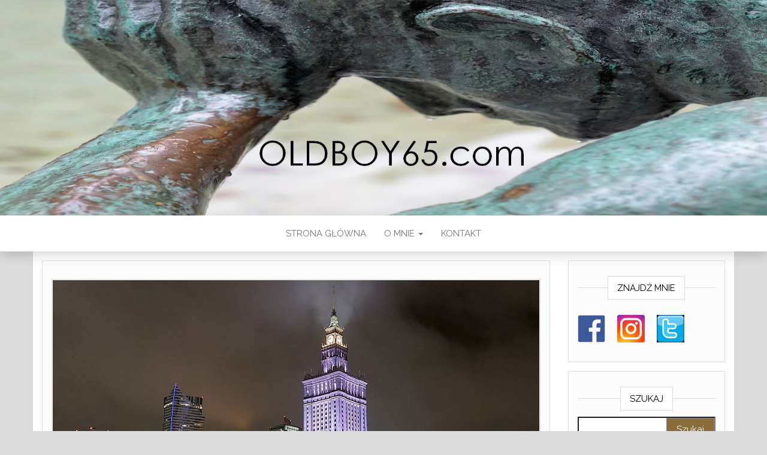

--- FILE ---
content_type: text/html; charset=UTF-8
request_url: https://oldboy65.com/2021/09/23/magiczny-palac-stolicy/
body_size: 6894
content:
<!DOCTYPE html>
<html lang="pl-PL">
	<head>
		<meta http-equiv="content-type" content="text/html; charset=UTF-8" />
		<meta http-equiv="X-UA-Compatible" content="IE=edge">
		<meta name="viewport" content="width=device-width, initial-scale=1">
		<link rel="pingback" href="https://oldboy65.com/xmlrpc.php" />
		<title>Magiczny Pałac Stolicy &#8211; Oldboy65.com</title>
<meta name='robots' content='max-image-preview:large' />
	<style>img:is([sizes="auto" i], [sizes^="auto," i]) { contain-intrinsic-size: 3000px 1500px }</style>
	<link rel='dns-prefetch' href='//fonts.googleapis.com' />
<link rel="alternate" type="application/rss+xml" title="Oldboy65.com &raquo; Kanał z wpisami" href="https://oldboy65.com/feed/" />
<link rel="alternate" type="application/rss+xml" title="Oldboy65.com &raquo; Kanał z komentarzami" href="https://oldboy65.com/comments/feed/" />
<link rel="alternate" type="application/rss+xml" title="Oldboy65.com &raquo; Magiczny Pałac Stolicy Kanał z komentarzami" href="https://oldboy65.com/2021/09/23/magiczny-palac-stolicy/feed/" />
<script type="text/javascript">
/* <![CDATA[ */
window._wpemojiSettings = {"baseUrl":"https:\/\/s.w.org\/images\/core\/emoji\/16.0.1\/72x72\/","ext":".png","svgUrl":"https:\/\/s.w.org\/images\/core\/emoji\/16.0.1\/svg\/","svgExt":".svg","source":{"concatemoji":"https:\/\/oldboy65.com\/wp-includes\/js\/wp-emoji-release.min.js?ver=6.8.3"}};
/*! This file is auto-generated */
!function(s,n){var o,i,e;function c(e){try{var t={supportTests:e,timestamp:(new Date).valueOf()};sessionStorage.setItem(o,JSON.stringify(t))}catch(e){}}function p(e,t,n){e.clearRect(0,0,e.canvas.width,e.canvas.height),e.fillText(t,0,0);var t=new Uint32Array(e.getImageData(0,0,e.canvas.width,e.canvas.height).data),a=(e.clearRect(0,0,e.canvas.width,e.canvas.height),e.fillText(n,0,0),new Uint32Array(e.getImageData(0,0,e.canvas.width,e.canvas.height).data));return t.every(function(e,t){return e===a[t]})}function u(e,t){e.clearRect(0,0,e.canvas.width,e.canvas.height),e.fillText(t,0,0);for(var n=e.getImageData(16,16,1,1),a=0;a<n.data.length;a++)if(0!==n.data[a])return!1;return!0}function f(e,t,n,a){switch(t){case"flag":return n(e,"\ud83c\udff3\ufe0f\u200d\u26a7\ufe0f","\ud83c\udff3\ufe0f\u200b\u26a7\ufe0f")?!1:!n(e,"\ud83c\udde8\ud83c\uddf6","\ud83c\udde8\u200b\ud83c\uddf6")&&!n(e,"\ud83c\udff4\udb40\udc67\udb40\udc62\udb40\udc65\udb40\udc6e\udb40\udc67\udb40\udc7f","\ud83c\udff4\u200b\udb40\udc67\u200b\udb40\udc62\u200b\udb40\udc65\u200b\udb40\udc6e\u200b\udb40\udc67\u200b\udb40\udc7f");case"emoji":return!a(e,"\ud83e\udedf")}return!1}function g(e,t,n,a){var r="undefined"!=typeof WorkerGlobalScope&&self instanceof WorkerGlobalScope?new OffscreenCanvas(300,150):s.createElement("canvas"),o=r.getContext("2d",{willReadFrequently:!0}),i=(o.textBaseline="top",o.font="600 32px Arial",{});return e.forEach(function(e){i[e]=t(o,e,n,a)}),i}function t(e){var t=s.createElement("script");t.src=e,t.defer=!0,s.head.appendChild(t)}"undefined"!=typeof Promise&&(o="wpEmojiSettingsSupports",i=["flag","emoji"],n.supports={everything:!0,everythingExceptFlag:!0},e=new Promise(function(e){s.addEventListener("DOMContentLoaded",e,{once:!0})}),new Promise(function(t){var n=function(){try{var e=JSON.parse(sessionStorage.getItem(o));if("object"==typeof e&&"number"==typeof e.timestamp&&(new Date).valueOf()<e.timestamp+604800&&"object"==typeof e.supportTests)return e.supportTests}catch(e){}return null}();if(!n){if("undefined"!=typeof Worker&&"undefined"!=typeof OffscreenCanvas&&"undefined"!=typeof URL&&URL.createObjectURL&&"undefined"!=typeof Blob)try{var e="postMessage("+g.toString()+"("+[JSON.stringify(i),f.toString(),p.toString(),u.toString()].join(",")+"));",a=new Blob([e],{type:"text/javascript"}),r=new Worker(URL.createObjectURL(a),{name:"wpTestEmojiSupports"});return void(r.onmessage=function(e){c(n=e.data),r.terminate(),t(n)})}catch(e){}c(n=g(i,f,p,u))}t(n)}).then(function(e){for(var t in e)n.supports[t]=e[t],n.supports.everything=n.supports.everything&&n.supports[t],"flag"!==t&&(n.supports.everythingExceptFlag=n.supports.everythingExceptFlag&&n.supports[t]);n.supports.everythingExceptFlag=n.supports.everythingExceptFlag&&!n.supports.flag,n.DOMReady=!1,n.readyCallback=function(){n.DOMReady=!0}}).then(function(){return e}).then(function(){var e;n.supports.everything||(n.readyCallback(),(e=n.source||{}).concatemoji?t(e.concatemoji):e.wpemoji&&e.twemoji&&(t(e.twemoji),t(e.wpemoji)))}))}((window,document),window._wpemojiSettings);
/* ]]> */
</script>
<style id='wp-emoji-styles-inline-css' type='text/css'>

	img.wp-smiley, img.emoji {
		display: inline !important;
		border: none !important;
		box-shadow: none !important;
		height: 1em !important;
		width: 1em !important;
		margin: 0 0.07em !important;
		vertical-align: -0.1em !important;
		background: none !important;
		padding: 0 !important;
	}
</style>
<link rel='stylesheet' id='head-blog-fonts-css' href='https://fonts.googleapis.com/css?family=Raleway%3A300%2C400%2C700&#038;subset=latin-ext' type='text/css' media='all' />
<link rel='stylesheet' id='bootstrap-css' href='https://oldboy65.com/wp-content/themes/head-blog/css/bootstrap.css?ver=3.3.7' type='text/css' media='all' />
<link rel='stylesheet' id='head-blog-stylesheet-css' href='https://oldboy65.com/wp-content/themes/head-blog/style.css?ver=1.0.9' type='text/css' media='all' />
<link rel='stylesheet' id='font-awesome-css' href='https://oldboy65.com/wp-content/themes/head-blog/css/font-awesome.min.css?ver=4.7.0' type='text/css' media='all' />
<script type="text/javascript" src="https://oldboy65.com/wp-includes/js/jquery/jquery.min.js?ver=3.7.1" id="jquery-core-js"></script>
<script type="text/javascript" src="https://oldboy65.com/wp-includes/js/jquery/jquery-migrate.min.js?ver=3.4.1" id="jquery-migrate-js"></script>
<link rel="https://api.w.org/" href="https://oldboy65.com/wp-json/" /><link rel="alternate" title="JSON" type="application/json" href="https://oldboy65.com/wp-json/wp/v2/posts/3130" /><link rel="EditURI" type="application/rsd+xml" title="RSD" href="https://oldboy65.com/xmlrpc.php?rsd" />
<meta name="generator" content="WordPress 6.8.3" />
<link rel="canonical" href="https://oldboy65.com/2021/09/23/magiczny-palac-stolicy/" />
<link rel='shortlink' href='https://oldboy65.com/?p=3130' />
<link rel="alternate" title="oEmbed (JSON)" type="application/json+oembed" href="https://oldboy65.com/wp-json/oembed/1.0/embed?url=https%3A%2F%2Foldboy65.com%2F2021%2F09%2F23%2Fmagiczny-palac-stolicy%2F" />
<link rel="alternate" title="oEmbed (XML)" type="text/xml+oembed" href="https://oldboy65.com/wp-json/oembed/1.0/embed?url=https%3A%2F%2Foldboy65.com%2F2021%2F09%2F23%2Fmagiczny-palac-stolicy%2F&#038;format=xml" />
	<style id="twentyseventeen-custom-header-styles" type="text/css">
			.site-title,
		.site-description {
			position: absolute;
			clip: rect(1px, 1px, 1px, 1px);
		}
		</style>
	<style type="text/css" id="custom-background-css">
body.custom-background { background-color: #dbdbdb; }
</style>
		</head>
	<body id="blog" class="wp-singular post-template-default single single-post postid-3130 single-format-standard custom-background wp-theme-head-blog">
        		<div class="site-header container-fluid" style="background-image: url(https://oldboy65.com/wp-content/uploads/2018/10/cropped-worpress_Oldboy65_2.jpg)">
	<div class="custom-header container" >
			<div class="site-heading text-center">
        				<div class="site-branding-logo">
									</div>
				<div class="site-branding-text">
											<p class="site-title"><a href="https://oldboy65.com/" rel="home">Oldboy65.com</a></p>
					
									</div><!-- .site-branding-text -->
        			</div>
	</div>
</div>
 
<div class="main-menu">
	<nav id="site-navigation" class="navbar navbar-default navbar-center">     
		<div class="container">   
			<div class="navbar-header">
									<div id="main-menu-panel" class="open-panel" data-panel="main-menu-panel">
						<span></span>
						<span></span>
						<span></span>
					</div>
							</div>
			<div class="menu-container"><ul id="menu-top-menu" class="nav navbar-nav"><li id="menu-item-19" class="menu-item menu-item-type-custom menu-item-object-custom menu-item-home menu-item-19"><a title="Strona główna" href="http://oldboy65.com/">Strona główna</a></li>
<li id="menu-item-20" class="menu-item menu-item-type-post_type menu-item-object-page menu-item-has-children menu-item-20 dropdown"><a title="O mnie" href="https://oldboy65.com/o-nas/" data-toggle="dropdown" class="dropdown-toggle">O mnie <span class="caret"></span></a>
<ul role="menu" class=" dropdown-menu">
	<li id="menu-item-52" class="menu-item menu-item-type-post_type menu-item-object-page menu-item-52"><a title="Zdjęcia" href="https://oldboy65.com/zdjecia/">Zdjęcia</a></li>
</ul>
</li>
<li id="menu-item-22" class="menu-item menu-item-type-post_type menu-item-object-page menu-item-22"><a title="Kontakt" href="https://oldboy65.com/kontakt/">Kontakt</a></li>
</ul></div>		</div>
			</nav> 
</div>

<div class="container main-container" role="main">
	<div class="page-area">
		
<!-- start content container -->
<!-- start content container -->
<div class="row">      
			<article class="col-md-9">
			                         
					<div class="post-3130 post type-post status-publish format-standard has-post-thumbnail hentry category-moje-blizsze-i-dalsze-wyprawy tag-agnieszka-grochowska tag-aleksandra-poplawska tag-bartlomiej-topa tag-palac-kultury-i-nauki tag-szymon-bobrowski tag-teatr-6-pietro tag-warszawa">
						<div class="single-wrap col-md-12">
										<div class="news-thumb ">
				<img src="https://oldboy65.com/wp-content/uploads/2021/09/Palac-2-na-OLD.jpg" alt="Magiczny Pałac Stolicy" />
			</div><!-- .news-thumb -->
									<h1 class="single-title">Magiczny Pałac Stolicy</h1>							<div class="single-meta text-center">
									<span class="posted-date">
		23 września, 2021	</span>
	<span class="comments-meta">
		Off		<i class="fa fa-comments-o"></i>
	</span>
									<span class="author-meta">
									<span class="author-meta-by">By</span>
									<a href="https://oldboy65.com/author/oldboy/">
										oldboy									</a>
								</span>
							</div>	
							<div class="single-content"> 
								<div class="single-entry-summary">
									    							<p style="text-align: justify;"><span style="font-family: arial, helvetica, sans-serif;">Nie będę ukrywał, że moim zdaniem Pałac Kultury i Nauki (237m wysokości ze wspornikiem antenowym) jest najbardziej imponującym drapaczem chmur Warszawy. Do tej pory nic się nie zmieniło. Komunizm dawno upadł, a przedstawiciele coraz bogatszych polskich kapitalistów, inwestorzy zagraniczni oraz przedstawiciele obecnej władzy oraz tych poprzednich &#8211; nie wybudowali nic ciekawszego.</span></p>
<p style="text-align: justify;"><span style="font-family: arial, helvetica, sans-serif;">Owszem powstały w okolicach Pałacu jakieś wieżowce, lecz przy nim wyglądają niezwykle ubogo. Nawet jeszcze niedokończony, najwyższy budynek w Unii Europejskiej &#8211; Varso Tower (310m wysokości z iglicą) wygląda banalnie. Na pewno wewnątrz będzie tryskał nowoczesnością, ale z ulicy? No cóż &#8211; nie robi wrażenia. Bo jest on kolejną betonowo szklaną konstrukcją wyższą od poczciwych wieżowców postawionych na nie jednym blokowisku w naszym kraju i niczym więcej.</span></p>
<p style="text-align: justify;"><span style="font-family: arial, helvetica, sans-serif;">Może kiedyś, coś imponującego w Stolicy powstanie, ale obecnie jedyne na co wpadają od czasu do czasu ludzie mający wpływ na życie naszego kraju, to pomysł zburzenia Pałacu. Takie plany pojawiają się gdzieś za kulisami politycznego światka, a informacje o tym przeciekają do mediów. Na szczęście brak im pieniędzy na realizację tego szalonego planu i nadal możemy cieszyć się widokiem P.A.Ł.A.C.U., gdyż na takie miano jak najbardziej ten obiekt zasługuje. A wewnątrz niego dużo się dzieje; cztery teatry, dwa muzea, sale kinowe oraz wystawowe, kawiarnie, restauracje itd.</span></p>
<p style="text-align: center;"><img fetchpriority="high" decoding="async" class="alignnone size-full wp-image-3132" src="http://oldboy65.com/wp-content/uploads/2021/09/Palac-na-OLD.jpg" alt="" width="500" height="752" srcset="https://oldboy65.com/wp-content/uploads/2021/09/Palac-na-OLD.jpg 500w, https://oldboy65.com/wp-content/uploads/2021/09/Palac-na-OLD-199x300.jpg 199w" sizes="(max-width: 500px) 100vw, 500px" /></p>
<p style="text-align: justify;"><span style="font-family: arial, helvetica, sans-serif;">W ubiegłą niedzielę dotarłem z Żoną zaledwie na szóste piętro, a dokładnie na salę Teatru 6 Piętro &gt; <a href="https://teatr6pietro.pl" target="_blank" rel="noopener noreferrer"><u><em><strong>https://teatr6pietro.p</strong></em>l</u></a>, aby zobaczyć w akcji uwielbianego przez nas Bartłomieja Topę, a także niesamowitą Aleksandrę Popławską, Agnieszkę Grochowską i Szymona Bobrowskiego którego również cenię.</span></p>
<p style="text-align: justify;"><span style="font-family: arial, helvetica, sans-serif;">„Niezwyciężony” i czworo aktorów znanych głównie z kina lub telewizji, lecz tym razem stojących dosłownie na wyciągnięcie ręki! To robi wrażenie. Dlatego warto siedzieć jak najbliżej sceny. Bo tutaj nie ma powtórek, tu widać każdy grymas twarzy, każdy gest którego nie da się powtórzyć. Tutaj można docenić prawdziwy kunszt aktorski. Tym razem nawet mnie, staremu pierdzielowi ze wzruszenia łezka w oku się zakręciła.</span><span style="font-family: arial, helvetica, sans-serif;"><br />
</span></p>
<p style="text-align: justify;"><span style="font-family: arial, helvetica, sans-serif;">Oficjalna strona Pałacu &gt;<em><strong> <a href="https://pkin.pl/" target="_blank" rel="noopener noreferrer"><u>https://pkin.pl</u></a></strong></em></span></p>
<p style="text-align: right;"><span style="font-family: arial black, sans-serif; color: #ffcc00;"><strong>Oldboy65</strong></span></p>
    															</div><!-- .single-entry-summary -->
																<div class="entry-footer"><div class="cat-links"><span class="space-right">Category</span><a href="https://oldboy65.com/category/moje-blizsze-i-dalsze-wyprawy/">02) Moje wędrówki</a></div><div class="tags-links"><span class="space-right">Tags</span><a href="https://oldboy65.com/tag/agnieszka-grochowska/">#Agnieszka Grochowska</a> <a href="https://oldboy65.com/tag/aleksandra-poplawska/">#Aleksandra Popławska</a> <a href="https://oldboy65.com/tag/bartlomiej-topa/">#Bartłomiej Topa</a> <a href="https://oldboy65.com/tag/palac-kultury-i-nauki/">#Pałac Kultury i Nauki</a> <a href="https://oldboy65.com/tag/szymon-bobrowski/">#Szymon Bobrowski</a> <a href="https://oldboy65.com/tag/teatr-6-pietro/">#Teatr 6. Piętro</a> <a href="https://oldboy65.com/tag/warszawa/">#Warszawa</a></div></div>							</div>
						</div>
													<div class="single-footer">
									<div id="comments" class="comments-template">
			</div>
 
							</div>
											</div>        
				        
			    
		</article> 
			<aside id="sidebar" class="col-md-3">
    <div class="sidebar__inner">
		  <div id="text-4" class="widget widget_text"><div class="widget-title"><h3>Znajdź mnie</h3></div>			<div class="textwidget"><p><a href="http://www.facebook.pl/Oldboy65" target="_blank" rel="noopener"><img loading="lazy" decoding="async" class="wp-image-59 alignleft" src="http://oldboy65.com/wp-content/uploads/2018/10/fb-300x300.png" alt="" width="46" height="49" /> </a></p>
<p><img loading="lazy" decoding="async" class="wp-image-61 size-full alignleft" src="http://oldboy65.com/wp-content/uploads/2018/10/logo-instagram.jpg" alt="" width="46" height="46" srcset="https://oldboy65.com/wp-content/uploads/2018/10/logo-instagram.jpg 225w, https://oldboy65.com/wp-content/uploads/2018/10/logo-instagram-150x150.jpg 150w" sizes="auto, (max-width: 46px) 100vw, 46px" /></p>
<p><img loading="lazy" decoding="async" class="size-full wp-image-62 alignleft" src="http://oldboy65.com/wp-content/uploads/2018/10/twitter_PNG8.png" alt="" width="46" height="46" /></p>
<p>&nbsp;</p>
<p>&nbsp;</p>
</div>
		</div><div id="search-3" class="widget widget_search"><div class="widget-title"><h3>Szukaj</h3></div><form role="search" method="get" id="searchform" class="searchform" action="https://oldboy65.com/">
				<div>
					<label class="screen-reader-text" for="s">Szukaj:</label>
					<input type="text" value="" name="s" id="s" />
					<input type="submit" id="searchsubmit" value="Szukaj" />
				</div>
			</form></div><div id="categories-3" class="widget widget_categories"><div class="widget-title"><h3>Kategorie</h3></div>
			<ul>
					<li class="cat-item cat-item-5"><a href="https://oldboy65.com/category/o-wszystkim-co-mnie-porusza-martwi-lub-cieszy/">01) Ogólnie o życiu.</a> (191)
</li>
	<li class="cat-item cat-item-1"><a href="https://oldboy65.com/category/moje-blizsze-i-dalsze-wyprawy/">02) Moje wędrówki</a> (58)
</li>
	<li class="cat-item cat-item-102"><a href="https://oldboy65.com/category/04-spostrzezenia-pana-henia/">03) Księga Codzienności</a> (55)
</li>
	<li class="cat-item cat-item-257"><a href="https://oldboy65.com/category/07-50-w-ruchu/">04) 50+ w ruchu!</a> (62)
</li>
	<li class="cat-item cat-item-4"><a href="https://oldboy65.com/category/03-oldboy-w-kuchni/">05) W kuchni i przy stole.</a> (43)
</li>
	<li class="cat-item cat-item-284"><a href="https://oldboy65.com/category/08-w-szklance-i-kieliszku/">06) W szklance i kieliszku</a> (19)
</li>
	<li class="cat-item cat-item-141"><a href="https://oldboy65.com/category/05-zrozumiec-swiat-tv/">07) Zrozumieć Świat TV</a> (6)
</li>
	<li class="cat-item cat-item-249"><a href="https://oldboy65.com/category/06-warto-przecztac/">08) Warto przeczytać</a> (21)
</li>
	<li class="cat-item cat-item-652"><a href="https://oldboy65.com/category/09-qulturalnie/">09) Qulturalnie!</a> (46)
</li>
			</ul>

			</div><div id="text-3" class="widget widget_text"><div class="widget-title"><h3>O witrynie</h3></div>			<div class="textwidget"><p><em>Każdy z nas ma swoją opowieść o życiu, więc ja również chciałbym podzielić się z Wami moimi przemyśleniami. Może dzięki temu podniosę kogoś na duchu, a moje słowa będą dla kogoś inspiracją? Zachętą do działania lub innym spojrzeniem na dotychczasowe życie&#8230;</em></p>
</div>
		</div>    </div>
	</aside>
</div>
<!-- end content container -->
<!-- end content container -->

</div><!-- end main-container -->
</div><!-- end page-area -->
 
<footer id="colophon" class="footer-credits container-fluid">
	<div class="container">
				<p class="footer-credits-text text-center">
			Proudly powered by <a href="https://wordpress.org/">WordPress</a>			<span class="sep"> | </span>
			Theme: <a href="https://headthemes.com/">Head Blog</a>		</p> 
		 
	</div>	
</footer>
 
<script type="speculationrules">
{"prefetch":[{"source":"document","where":{"and":[{"href_matches":"\/*"},{"not":{"href_matches":["\/wp-*.php","\/wp-admin\/*","\/wp-content\/uploads\/*","\/wp-content\/*","\/wp-content\/plugins\/*","\/wp-content\/themes\/head-blog\/*","\/*\\?(.+)"]}},{"not":{"selector_matches":"a[rel~=\"nofollow\"]"}},{"not":{"selector_matches":".no-prefetch, .no-prefetch a"}}]},"eagerness":"conservative"}]}
</script>
<script type="text/javascript" src="https://oldboy65.com/wp-content/themes/head-blog/js/bootstrap.min.js?ver=3.3.7" id="bootstrap-js"></script>
<script type="text/javascript" src="https://oldboy65.com/wp-content/themes/head-blog/js/customscript.js?ver=1.0.9" id="head-blog-theme-js-js"></script>

</body>
</html>
